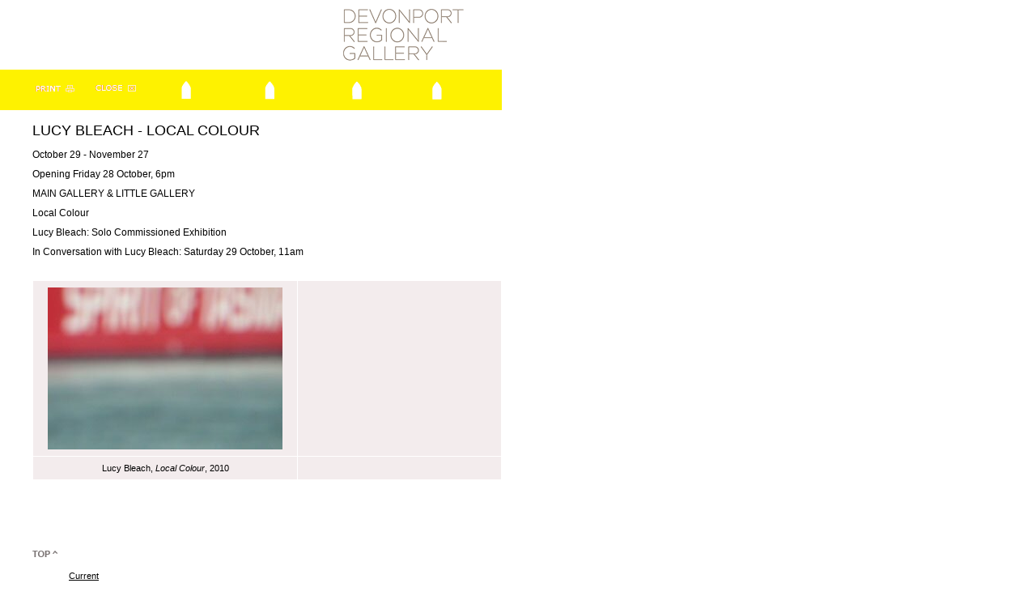

--- FILE ---
content_type: text/html; charset=utf-8
request_url: https://devonportgallery.com/print.php?id=99
body_size: 1363
content:
<!DOCTYPE html PUBLIC "-//W3C//DTD XHTML 1.0 Transitional//EN" "http://www.w3.org/TR/xhtml1/DTD/xhtml1-transitional.dtd">
<html xmlns="http://www.w3.org/1999/xhtml" lang="en">
<head>
<title>Devonport Regional Gallery - LUCY BLEACH - LOCAL COLOUR</title>
<meta http-equiv="Content-Type" content="text/html; charset=utf-8" />
<meta http-equiv="content-style-type" content="text/css" />
<meta http-equiv="content-script-type" content="text/javascript" />
<meta http-equiv="content-language" content="en-au" />
<meta http-equiv="Pragma" content="no-cache" />

<link href="css/general.css" rel="stylesheet" type="text/css" media="screen" />
<link href="css/print.css" rel="stylesheet" type="text/css" media="screen" />
<script src="jsfiles/printClose.js" type="text/JavaScript" language="JavaScript" ></script>
</head>
<body>
<div><img src="images/dev_p_headerBG.gif" alt="Devonport Regional Gallery" width="620" height="136" border="0" /></div>
<div id="contentArea">
  <div id="contentGeneral">
    <h1 class="pageTitle">LUCY BLEACH - LOCAL COLOUR</h1>
<h5>October 29 - November 27</h5> <h5>Opening Friday 28 October, 6pm</h5> <h5>MAIN GALLERY &amp; LITTLE GALLERY</h5> <h5>Local Colour</h5> <h5>Lucy Bleach: Solo Commissioned Exhibition</h5> <h5>In Conversation with Lucy Bleach: Saturday 29 October, 11am</h5> <h5>&nbsp;</h5> <table style="width: 100%;" border="0" cellspacing="1" cellpadding="8" align="center"> <tbody> <tr align="middle" valign="top"> <td style="background-color: #f3eced;"><img src="uploadFiles/images/lucy_bleach_local_colour.jpg" alt="Lucy Bleach" width="290" height="200" /></td> <td style="background-color: #f3eced;">&nbsp;</td> </tr> <tr> <td style="background-color: #f3eced; text-align: center;">Lucy Bleach, <em>Local Colour</em>, 2010</td> <td style="background-color: #f3eced; text-align: center;">&nbsp;&nbsp;&nbsp;&nbsp;&nbsp;&nbsp;&nbsp;&nbsp;&nbsp;&nbsp;&nbsp;&nbsp;&nbsp;&nbsp;&nbsp;&nbsp;&nbsp;&nbsp;&nbsp;&nbsp;&nbsp;&nbsp;&nbsp;&nbsp;&nbsp;&nbsp;&nbsp;&nbsp;&nbsp;&nbsp;&nbsp;&nbsp;&nbsp;&nbsp;&nbsp;&nbsp;&nbsp;&nbsp;&nbsp;&nbsp;&nbsp;&nbsp;&nbsp;&nbsp;&nbsp;&nbsp;&nbsp;&nbsp;&nbsp;&nbsp;&nbsp;&nbsp;&nbsp;&nbsp;&nbsp;&nbsp;&nbsp;&nbsp;&nbsp;&nbsp;&nbsp;&nbsp;&nbsp;&nbsp;&nbsp;&nbsp;&nbsp;&nbsp;&nbsp;&nbsp;&nbsp;&nbsp;&nbsp;</td> </tr> </tbody> </table> <h5>&nbsp;</h5> <p>&nbsp;</p> <pre>&nbsp;</pre> <pre><a href="#top"><img style="border: 0px;" src="uploadFiles/images/dev_toppage.gif" alt="Top Page" width="32" height="11" /></a></pre> <table border="0" cellspacing="0" cellpadding="5"> <tbody> <tr> <td style="width: 30px;">&nbsp;</td> <td><a href="index02.php?id=27&amp;pl=9" target="_self">Current</a></td> </tr> <tr> <td>&nbsp;</td> <td><a href="index02.php?id=28&amp;pl=9" target="_self">Upcoming</a></td> </tr> <tr> <td>&nbsp;</td> <td><a href="index02.php?id=29&amp;pl=9" target="_self">Past</a></td> </tr> </tbody> </table>  </div>
</div>
<!-- Print and Back To Site btns as bg textures to print invisible -->
<div id="printBtn" title="Click to print this page" onclick="print_page();">&#160;</div>
<div id="closeBtn" title="Close Page" onclick="return closeMe();">&#160;</div>
<!-- BEGIN FOOTER -->
<div id="footer">
  <div id="contactDetails">
    <div class="fTxt">145 Rooke Street</div>
    <div class="fTxt">PO Box 604, Devonport</div>
    <div class="fTxt">Tasmania, Australia 7310</div>
    <div class="fTxt">+61 (0) 3 6420 2900 | <a href="/cdn-cgi/l/email-protection#e1" class="foote"></a></div>
    <div class="fTxt">Open Mon to Fri 9.00am-5.00pm</div>
    <div id="footC" class="fTxt">Copyright &copy; 2020 Devonport Regional Gallery</div>
  </div>
</div>
<script data-cfasync="false" src="/cdn-cgi/scripts/5c5dd728/cloudflare-static/email-decode.min.js"></script><script defer src="https://static.cloudflareinsights.com/beacon.min.js/vcd15cbe7772f49c399c6a5babf22c1241717689176015" integrity="sha512-ZpsOmlRQV6y907TI0dKBHq9Md29nnaEIPlkf84rnaERnq6zvWvPUqr2ft8M1aS28oN72PdrCzSjY4U6VaAw1EQ==" data-cf-beacon='{"version":"2024.11.0","token":"2bd4959175414eb8b9cdc37ed0649bb3","r":1,"server_timing":{"name":{"cfCacheStatus":true,"cfEdge":true,"cfExtPri":true,"cfL4":true,"cfOrigin":true,"cfSpeedBrain":true},"location_startswith":null}}' crossorigin="anonymous"></script>
</body>
</html>

--- FILE ---
content_type: text/css; charset=
request_url: https://devonportgallery.com/css/general.css
body_size: 1357
content:
body {
	margin: 0;
	padding: 0;
	}
/* reset HTML blocks for new styles */
h1,h2,h3,h4,h5,h6,p {
	padding:0px;
	margin:0px;
	}
/*PARAGRAPH*/	
p {
	padding-top:4px;	
	padding-bottom:8px;
	line-height: 1.4em;
	/* text-align: justify; */
	/* letter-spacing: .1em; */
	}	
/*
================================================================
HEADINGS
*/
h1 {
	padding-top:16px;
	padding-bottom:6px;
	}
h2 {
	padding-top:12px;	
	padding-bottom:4px;
	}
h3 {
	padding-top:10px;
	padding-bottom:4px;
	}
h4 {
	padding-top:8px;
	padding-bottom:4px;
	}
h5 {
	padding-top:6px;
	padding-bottom:4px;
	}
h6 {
	padding-top:4px;
	padding-bottom:4px;
	}
/*
==================================================================== 
HORIZONTAL RULE ELEMENT - RENDERS AS 1PX BLACK KEYLINE
*/
hr {
	width:100%;
	border-top-width: 1px;
	border-top-style: solid;
	border-top-color: #faa41a;
	height:1px;
	}
/*
===================================================================
TABLES
*/
table {
	empty-cells:hide;
	}
td {
	vertical-align:top;
	}
th {
	/*set similar to h4*/
	font-size:14px;
	font-weight:bold;
	}
caption {
	/*size set in 'basic font size' above*/
	font-style:italic;
	caption-side:top;
	padding-top:8px;
	}
tr {
	vertical-align:top;
	}
	
/*
==================================================================== 
LISTS
*/

ol,ul,li {/*reset lists for new types -not altering left+right for lists*/
	padding-top:0px;
	padding-bottom:0px;
	margin-top:0px;
	margin-bottom:0px;
	}

ul,ol,dl {/*SET UP WITH LI TO SYNC SPACING WITH A P*/
	padding-top:4px;
	padding-bottom:8px;
	}

/*
==================================================================== 
Form styles
*/
.userSelect {
	background-color:#E5E5E5;
	color:#333333;
	font-size:11px;
	}
.userInput {
	background-color:#E5E5E5;
	color:#333333;
	width:140px;
	padding:2px;
	font-size:11px; color: #333333;
	border-top:1px solid #333333;
	border-left:1px solid #333333;
	border-right:1px solid #cccccc;
	border-bottom:1px solid #cccccc;
	}	
.userInputsm {  /* smaller width field */
	background-color:#E5E5E5;
	color:#333333;
	width:25px;
	padding:2px;
	font-size:11px; color: #333333;
	border-top:1px solid #333333;
	border-left:1px solid #333333;
	border-right:1px solid #cccccc;
	border-bottom:1px solid #cccccc;
	}	
			
.userComments {	
	background-color:#E5E5E5;
	color:#333333;
	font-family: Arial, Helvetica, sans-serif;
	font-size:11px;
	padding:2px;
	}
				
.sButton {
	height:21px;
	width:60px;
	cursor:pointer;
	background-color:#E5E5E5;
	color:#333333;	
	border:1px solid #888888;
	padding:0;
	font-size:11px;
	text-align:center;
	}
					
.mButton {
	height:21px;
	width:90px;
	cursor:pointer;
	background-color:#eaeaea;
	color:#333333;	
	border:1px solid #888888;
	padding:0px;
	font-size:11px;
	text-align:center;
	}

/*
==================================================================== 
News Article
*/

/* pad all news related stuff */
#dbNews {
	padding-top:10px;
	padding-left:0px;
	padding-right:30px;
	}
	
/* pad just the news articles */
.dbNewsPad { padding: 5px 0px 5px 0px; }

.dbNewsTitle { 
	padding-bottom:0px;
	}
	
.dbNewsAb01 {
	padding-top:5px;
	padding-bottom:0px;
	font-style:italic;
	}
	
.dbNewslink { padding-top:4px; }

.dbNewsLink a {
	background-image: url(../images/arrow_news.gif);
	background-position: right center;
	background-repeat: no-repeat;
	padding-right: 8px;
	}
	
#padPaging {
	padding-top:10px;
	}	

/* view full article page */	
.dbNewsAb02 {
	border-top: 1px solid #666666;
	border-bottom: 1px solid #666666;
	font-style:italic;
	}
	
.dbNewsBody { padding-top:10px; } 

/*
==================================================================== 
Business Listing Module Styles
*/

.busTable { width:100%; }
.busTable td { text-align:left; }
.busHr {
	width:100%;
	border-top-width: 1px;
	border-top-style: solid;
	border-top-color: #666666;
	height:1px;
	}
	
/* Styles of Previous & Next text when no links */		
.prevNo { color:#999999;}
.nextNo { color:#999999;}


a.prevNext:link {
	font-size:11px;
	text-decoration:none;
	}
a.prevNext:active {
	font-size:11px;
	text-decoration:none;
	}
a.prevNext:visited {
	font-size:11px;
	text-decoration:none;
	}
a.prevNext:hover {
	font-size:11px;
	text-decoration:underline;
	}
.nowrap { white-space:nowrap; }	


/*
==================================================================== 
Subsriber  Styles
*/
#subscriber { 
	width:175px;
	padding-top: 10px;
	padding-right: 0px;	
	padding-left: 30px;
	}
 
.subTable {
	border-collapse: collapse;
	border: 1px solid #666666;
	background-color: #F3F3F3;
	color:#333333;
	width:175px;
 	}

.subInput {
	background:#FCFCFC;
	width:120px;
	padding:2px;
	font-size:11px; color: #333333;
	border-top:1px solid #999999;
	border-left:1px solid #999999;
	border-right:1px solid #999999;
	border-bottom:1px solid #999999;
	}			
.subBtn {
	height:20px;
	width:60px;
	cursor:pointer;
	background-color:#eaeaea;
	border:1px solid #888888;
	padding:0;
	color:#232323;
	font-size:11px;
	text-align:center;
	}
.subBtn:hover {
	height:20px;
	width:60px;
	cursor:pointer;
	background-color:#FCFCFC;
	border:1px solid #888888;
	padding:0;
	color:#232323;
	font-size:11px;
	text-align:center;
	}
/*
==================================================================== 
Poll Styles
*/
#poll { 
	width:175px;
	padding-top: 10px;
	padding-right: 0px;	
	padding-left: 30px;
	}
 
.pollTable {
	border-collapse: collapse;
	border: 1px solid #666666;
	background-color: #F3F3F3;
	color:#333333;
	width:175px;
 	}
.pollTDbg { 
	background-color:#E5E5E5;
	color:#000000;
	}	
.pollTable td { vertical-align:top; }

.pollBtn {
	height:20px;
	width:60px;
	padding:0;	
	cursor:pointer;
	border:1px solid #888888;	
	background-color:#eaeaea;
	color:#232323;	
	font-size:11px;
	}
.pollBtn:hover {
	height:20px;
	width:60px;
	padding:0;	
	cursor:pointer;
	border:1px solid #888888;	
	background-color:#FCFCFC;
	color:#232323;	
	font-size:11px;
	}
a.pollLink:link {
	background-color:#E5E5E5;
	color:#000000;
	text-decoration:underline;
	}
a.pollLink:active {
	background-color:#E5E5E5;
	color:#FF0000;
	text-decoration:underline;
	}
a.pollLink:visited {
	background-color:#E5E5E5;
	color:#000000;
	text-decoration:underline;
	}
a.pollLink:hover {
	background-color:#E5E5E5;
	color:#333333;
	text-decoration:none;
	}
	
/* link accessibility separator -hides [ ] chars  e.G. <span class="dbSep">[</span>link here<span class="dbSep">]</span>  */
.dbSep { 
	display:none;
	padding-left: 5px;
	padding-right:5px;
	}
	
/* search results highlight color */	
.highlight {
   background-color: #FFFF00;
   color:#000000;
   border-bottom:1px dashed #000000;
   }

--- FILE ---
content_type: text/css; charset=
request_url: https://devonportgallery.com/css/print.css
body_size: 389
content:
body { background-color: #FFFFFF; color:000000; }
p,div,li,ol,dl,td,em,pre,blockquote,textarea,input {
	font-size: 11px;
	font-family: Verdana, Arial, Helvetica, sans-serif;
	color:#000000;
	}

.pageTitle {
	margin:0px;	
	padding-top:15px;
	padding-bottom:6px;
	}
	 
h1,h2, h3, h4, h5, h6	{
	font-family: Verdana, Arial, Helvetica, sans-serif;
	font-weight:normal;	
	}
	
h1 { font-size: 18px; }
h2 { font-size: 18px; }
h3 { font-size: 16px; }
h4 { font-size: 14px; }
h5 { font-size: 12px; }
h6 { font-size: 11px; }

/* LINKS */
a:link {
	color:#000000;
	text-decoration:underline;
	}
a:active {
	color:#FF0000;
	text-decoration:underline;
	}
a:visited {
	color:#000000;
	text-decoration:underline;
	}
a:hover {
	color:#000000;
	text-decoration:none;
	}


/*
===================================================================
TEMPLATE LAYOUT
*/

#contentArea {
	margin-top: 0px;
	margin-left: 0px;
	padding-left:0px;
	padding-right:0px;
	}
	
#contentGeneral { 
	width:580px;
	padding-left:40px;
	padding-right:0px;
	padding-bottom:20px;
	}
	 
#printBtn {
	position:absolute;
	left:43px;
	top:102px;
	width:51px;
	height:13px;
	background-image: url(../images/dev_p_printButton.gif);
	background-repeat:no-repeat;
	cursor:pointer;
	}

#closeBtn {
	position:absolute;
	left:117px;
	top:102px;
	width:53px;
	height:13px;
	background-image: url(../images/dev_p_closeButton.gif);
	background-repeat:no-repeat;
	cursor:pointer;
	}


/* FOOTER DETAILS */


#footer {
	padding-top:0px;
	margin-left:40px;
	width:580px;
	}
	
.fTxt {
	font-size:11px;	
	color:#999;
	}

#footC {
	padding-top:5px;
	padding-bottom:5px;
	font-size:10px;		
	}	
	
/* footer pipe */
.fPipe { padding-left: 5px; padding-right:5px; color:#000000; }	

/* footer email link */	
a.foote:link { color:#999; background-color:#FFFFFF; text-decoration:none; font-size:11px;}
a.foote:active { color:#FF0000; background-color:#FFFFFF; text-decoration:none; font-size:11px;}
a.foote:visited { color:#999; background-color:#FFFFFF; text-decoration:none; font-size:11px;}
a.foote:hover { color:#999; background-color:#FFFFFF; text-decoration:underline; font-size:11px;}	

/* footer nav links */
a.foot:link { color:#999; background-color:#FFFFFF; text-decoration:none; font-size:11px; }
a.foot:active { color:#FF0000; background-color:#FFFFFF; text-decoration:none; font-size:11px;  }
a.foot:visited { color:#999; background-color:#FFFFFF; text-decoration:none; font-size:11px;  }
a.foot:hover { color:#999; background-color:#FFFFFF; text-decoration:underline; font-size:11px;  }	

/* footer powered by db link */
a.footdb:link { color:#999; background-color:#FFFFFF; text-decoration:none; font-size:11px;  }
a.footdb:active { color:#FF0000; background-color:#FFFFFF; text-decoration:none; font-size:11px;  }
a.footdb:visited { color:#999; background-color:#FFFFFF; text-decoration:none; font-size:11px;  }
a.footdb:hover { color:#999; background-color:#FFFFFF; text-decoration:underline; font-size:11px;  }	


--- FILE ---
content_type: application/javascript; charset=
request_url: https://devonportgallery.com/jsfiles/printClose.js
body_size: -96
content:
<!--
// PRINT PAGE
function print_page()
	{
	if(self.print)self.print();else alert('Sorry but your browser does not support this in page print button. To print, select the print option from the browser\'s toolbar or pulldown menus.');
	}
// CLOSE WINDOW
function closeMe() {
  window.close(1)
}

// Search Form Input focus
function uSearchFocus(obj)
	{
		if (obj.value=="Search for...")
		{
			obj.value="";
		}
	}


//-->